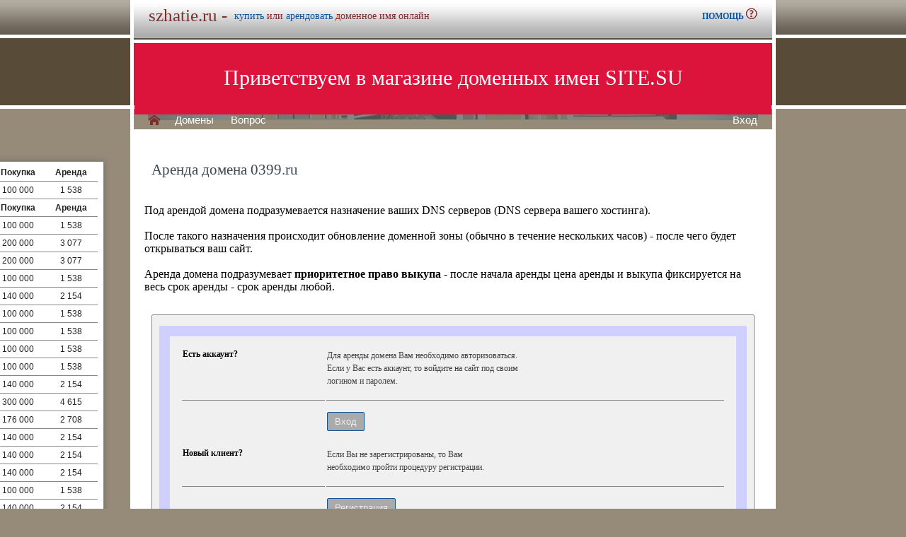

--- FILE ---
content_type: text/html; charset=utf-8
request_url: https://szhatie.ru/buy/rent.php?domain=0399.ru
body_size: 4230
content:
<!DOCTYPE html>
<html lang="ru" prefix="og: https://ogp.me/ns#">
<head>
<meta property="og:type" content="website">
<meta property="og:locale" content="ru_RU">
<meta property="og:site_name" content="клубешник.рф">
<meta property="og:url" content="https://клубешник.рф/buy/rent.php?domain=0399.ru">
<meta property="og:title" content="клубешник.рф. Домен продается или сдается в аренду - лучшие домены">
<meta property="og:description" content="клубешник.рф - доменное имя можно купить в магазине или взять в аренду. 40000 доменов ключевиков в зонах .ru .su .рф -- мгновенная покупка и выкуп доменов">
<meta property="og:image" content="https://клубешник.рф/parking-brown/cart.png">
<meta property="og:image:type" content="image/png">
<meta property="og:image:width" content="16">
<meta property="og:image:height" content="16">
<meta property="og:image:alt" content="клубешник.рф Домен продается или сдается в аренду - лучшие ключи в магазине доменов">
<meta http-equiv="Content-Type" content="text/html; charset=utf-8">
<meta name="description" content="  Магазин премиальных доменных имен. Покупка и аренда доменов ключевиков и сайтов в зонах .ru, .su, .рф -- 40 000 доменов в продаже мговенная аренда и выкуп.">
<meta name="keywords" content=",домен, домены, покупка, аренда, .ru, .su, .рф, domain, domains, ключ, ключевик, сайт, site, имя, name, web, веб, hosting, хостинг, адрес, address">
<meta name="viewport" content="width=device-width, initial-scale=1.0">
<title>szhatie.ru :: Магазин доменных имен - покупка домена -- мговенная аренда и выкуп доменов.</title>
<link href="/parking-brown/styles.css" type="text/css" rel="stylesheet">
<link href="/parking-brown/buy.css" type="text/css" rel="stylesheet"><link href="/parking-brown/template_styles.css" type="text/css" rel="stylesheet">
<script  src="/parking-brown/jquery.js"></script>
<script  src="/parking-brown/jquery.cookie.js"></script>
<script  src="/parking-brown/jquery.format.js"></script>
<script  src="/parking-brown/jquery.build.js"></script>
<script  src="/parking-brown/utils.js"></script>
<link href="/parking-brown/cart.png" rel="icon">
<link href="/parking-brown/short.css" type="text/css" rel="stylesheet">
<script  src="/parking-brown/short.js"></script>
<script  src="/parking-brown/slider.js"></script>
</head>
<body>
<table class="base">
	<tr>
	  <td class="header">  
		<h1>szhatie.ru -</h1><span>
			  <a href="/buy/buy.php?domain=szhatie.ru">купить</a> или
			  <a href="/buy/rent.php?domain=szhatie.ru">арендовать</a> доменное имя онлайн
		  </span>
		    <div id="headcontacts">
			<a href="/info/"><b>ПОМОЩЬ&nbsp;</b><img src="/parking-brown/help.png" height="16" width="16" alt="Помощь и контакты"></a>
	  </div>
	  </td>
	</tr>
	<tr>
	  <td class="picture">


<ul id="slides1">
    <li class="slide1 showing1">Приветствуем в магазине доменных имен SITE.SU</li>
    <li class="slide1">39 000 доменов ключевиков в зонах .ru .su .рф</li>
    <li class="slide1">Мгновенная покупка и аренда доменов</li>
    <li class="slide1">Аренда с гарантированным правом выкупа</li>
    <li class="slide1">Лучшие доменные имена ждут Вас)</li>
    <li class="slide1">Желаете торговаться? - нажмите "Задать вопрос по ..."</li>
    <li class="slide1">"Показать полный список доменов" - все домены</li>
    <li class="slide1">"Скачать полный список доменов" - выгрузка в Excel</li>
    <li class="slide1">"Расширенный поиск" - поиск по параметрам</li>
    <li class="slide1">Контакты и онлайн-чат в разделе "Помощь"</li>
    <li class="slide1">Для мгновенной покупки нажмите корзину Покупка</li>
    <li class="slide1">Для мгновенной аренды нажмите корзину Аренда</li>
    <li class="slide1">Для регистрации и авторизации нажмите Вход</li>
    <li class="slide1">В поиске ищите по одному или нескольким словам</li>
    <li class="slide1">Лучше использовать в поиске несколько слов или тематик</li>


</ul>

<script>
var slides1 = document.querySelectorAll('#slides1 .slide1');
var currentSlide = 0;
var slideInterval = setInterval(nextSlide,6000);
 
function nextSlide() {
    slides1[currentSlide].className = 'slide1';
    currentSlide = (currentSlide+1)%slides1.length;
    slides1[currentSlide].className = 'slide1 showing1';
}
</script>

    <div class="left">
    <a href="/index.php" class="selected">H</a>
<a href="/list.php">Домены</a>
<a href="/index.php">Вопрос</a> </div>
    <div class="right">
    <a href="https://site.su/profile/">Вход</a> </div>
	  </td>
	</tr>
	<tr>
		<td class="content">

		<div class="short-domains">

			<ul class="row header">
		<li class="domain">Домены совпадающие с szhatie</li>
		<li class="price center">Покупка</li>
		<li class="rent center">Аренда</li>
	</ul>		
				<ul class="row">
			<li class="domain">
								<a href="https://szhatie.ru/">szhatie.ru</a>
							</li>
			<li class="price center">
								100 000							</li>
			<li class="rent center">
								1 538							</li>
		</ul>
									<ul class="row header">
		<li class="domain">Домены с транслитом szhatie</li>
		<li class="price center">Покупка</li>
		<li class="rent center">Аренда</li>
	</ul>		
				<ul class="row alt">
			<li class="domain">
								<a href="https://deleniya.ru/">deleniya.ru</a>
							</li>
			<li class="price center">
								100 000							</li>
			<li class="rent center">
								1 538							</li>
		</ul>
						<ul class="row">
			<li class="domain">
								<a href="https://kompressia.ru/">kompressia.ru</a>
							</li>
			<li class="price center">
								200 000							</li>
			<li class="rent center">
								3 077							</li>
		</ul>
						<ul class="row alt">
			<li class="domain">
								<a href="https://kompressiya.ru/">kompressiya.ru</a>
							</li>
			<li class="price center">
								200 000							</li>
			<li class="rent center">
								3 077							</li>
		</ul>
						<ul class="row">
			<li class="domain">
								<a href="https://sozhzhenie.ru/">sozhzhenie.ru</a>
							</li>
			<li class="price center">
								100 000							</li>
			<li class="rent center">
								1 538							</li>
		</ul>
						<ul class="row alt">
			<li class="domain">
								<a href="https://stseplenie.ru/">stseplenie.ru</a>
							</li>
			<li class="price center">
								140 000							</li>
			<li class="rent center">
								2 154							</li>
		</ul>
						<ul class="row">
			<li class="domain">
								<a href="https://suzheniya.ru/">suzheniya.ru</a>
							</li>
			<li class="price center">
								100 000							</li>
			<li class="rent center">
								1 538							</li>
		</ul>
						<ul class="row alt">
			<li class="domain">
								<a href="https://szhatiya.ru/">szhatiya.ru</a>
							</li>
			<li class="price center">
								100 000							</li>
			<li class="rent center">
								1 538							</li>
		</ul>
						<ul class="row">
			<li class="domain">
								<a href="https://zahvatka.ru/">zahvatka.ru</a>
							</li>
			<li class="price center">
								100 000							</li>
			<li class="rent center">
								1 538							</li>
		</ul>
						<ul class="row alt">
			<li class="domain">
								<a href="https://давления.рф/">давления.рф</a>
							</li>
			<li class="price center">
								100 000							</li>
			<li class="rent center">
								1 538							</li>
		</ul>
						<ul class="row">
			<li class="domain">
								<a href="https://Деления.рф/">Деления.рф</a>
							</li>
			<li class="price center">
								140 000							</li>
			<li class="rent center">
								2 154							</li>
		</ul>
						<ul class="row alt">
			<li class="domain">
								<a href="https://захвати.рф/">захвати.рф</a>
							</li>
			<li class="price center">
								300 000							</li>
			<li class="rent center">
								4 615							</li>
		</ul>
						<ul class="row">
			<li class="domain">
								<a href="https://захваты.рф/">захваты.рф</a>
							</li>
			<li class="price center">
								176 000							</li>
			<li class="rent center">
								2 708							</li>
		</ul>
						<ul class="row alt">
			<li class="domain">
								<a href="https://компрессы.рф/">компрессы.рф</a>
							</li>
			<li class="price center">
								140 000							</li>
			<li class="rent center">
								2 154							</li>
		</ul>
						<ul class="row">
			<li class="domain">
								<a href="https://Осадка.рф/">Осадка.рф</a>
							</li>
			<li class="price center">
								140 000							</li>
			<li class="rent center">
								2 154							</li>
		</ul>
						<ul class="row alt">
			<li class="domain">
								<a href="https://Отжатие.рф/">Отжатие.рф</a>
							</li>
			<li class="price center">
								140 000							</li>
			<li class="rent center">
								2 154							</li>
		</ul>
						<ul class="row">
			<li class="domain">
								<a href="https://охват.рф/">охват.рф</a>
							</li>
			<li class="price center">
								100 000							</li>
			<li class="rent center">
								1 538							</li>
		</ul>
						<ul class="row alt">
			<li class="domain">
								<a href="https://Прессинг.рф/">Прессинг.рф</a>
							</li>
			<li class="price center">
								140 000							</li>
			<li class="rent center">
								2 154							</li>
		</ul>
						<ul class="row">
			<li class="domain">
								<a href="https://прессование.рф/">прессование.рф</a>
							</li>
			<li class="price center">
								200 000							</li>
			<li class="rent center">
								3 077							</li>
		</ul>
						<ul class="row alt">
			<li class="domain">
								<a href="https://Сдавление.рф/">Сдавление.рф</a>
							</li>
			<li class="price center">
								140 000							</li>
			<li class="rent center">
								2 154							</li>
		</ul>
						<ul class="row">
			<li class="domain">
								<a href="https://сжатие.рф/">сжатие.рф</a>
							</li>
			<li class="price center">
								300 000							</li>
			<li class="rent center">
								4 615							</li>
		</ul>
						<ul class="row alt">
			<li class="domain">
								<a href="https://сжатия.рф/">сжатия.рф</a>
							</li>
			<li class="price center">
								200 000							</li>
			<li class="rent center">
								3 077							</li>
		</ul>
						<ul class="row">
			<li class="domain">
								<a href="https://Служения.рф/">Служения.рф</a>
							</li>
			<li class="price center">
								140 000							</li>
			<li class="rent center">
								2 154							</li>
		</ul>
						<ul class="row alt">
			<li class="domain">
								<a href="https://сожжение.рф/">сожжение.рф</a>
							</li>
			<li class="price center">
								176 000							</li>
			<li class="rent center">
								2 708							</li>
		</ul>
						<ul class="row">
			<li class="domain">
								<a href="https://суждение.рф/">суждение.рф</a>
							</li>
			<li class="price center">
								176 000							</li>
			<li class="rent center">
								2 708							</li>
		</ul>
						<ul class="row alt">
			<li class="domain">
								<a href="https://Суждения.рф/">Суждения.рф</a>
							</li>
			<li class="price center">
								200 000							</li>
			<li class="rent center">
								3 077							</li>
		</ul>
						<ul class="row">
			<li class="domain">
								<a href="https://суженый.рф/">суженый.рф</a>
							</li>
			<li class="price center">
								200 000							</li>
			<li class="rent center">
								3 077							</li>
		</ul>
						<ul class="row alt">
			<li class="domain">
								<a href="https://Сцепления.рф/">Сцепления.рф</a>
							</li>
			<li class="price center">
								140 000							</li>
			<li class="rent center">
								2 154							</li>
		</ul>
						<ul class="row">
			<li class="domain">
								<a href="https://усадебка.рф/">усадебка.рф</a>
							</li>
			<li class="price center">
								140 000							</li>
			<li class="rent center">
								2 154							</li>
		</ul>
						<ul class="row alt">
			<li class="domain">
								<a href="https://усадка.рф/">усадка.рф</a>
							</li>
			<li class="price center">
								140 000							</li>
			<li class="rent center">
								2 154							</li>
		</ul>
						<ul class="row">
			<li class="domain">
								<a href="https://ухваты.рф/">ухваты.рф</a>
							</li>
			<li class="price center">
								176 000							</li>
			<li class="rent center">
								2 708							</li>
		</ul>
													

	
		
		<ul class="row"><li class="domain"><a href="/article2.php?id=264107">Почему стоит купить или арендовать доменное имя szhatie.ru</a></li><li class="domain">Узнайте, почему приобретение или аренда доменного имени szhatie.ru поможет вам создать запоминающийся и успешный онлайн-бренд.</li></ul>
		<ul class="row"><li class="domain"><a href="/article2.php?id=257579">Почему выгодно приобрести или арендовать доменное имя szhatie.ru</a></li><li class="domain">Узнайте, почему приобретение или аренда доменного имени szhatie.ru является выгодным решением для вашего бизнеса или проекта.</li></ul>
		<ul class="row"><li class="domain"><a href="/article2.php?id=251042">Почему стоит купить или арендовать доменное имя szhatie.ru</a></li><li class="domain">Узнайте причины, по которым стоит приобрести или арендовать доменное имя szhatie.ru и как оно может помочь вам в создании успешного сайта.</li></ul>
		<ul class="row"><li class="domain"><a href="/article2.php?id=246956">Важность приобретения или аренды доменного имени szhatie.ru</a></li><li class="domain">Узнайте, каким образом покупка или аренда доменного имени szhatie.ru может принести вам выгоду и улучшить ваш бизнес в интернете.</li></ul>
		<ul class="row"><li class="domain"><a href="/article2.php?id=246006">Важность приобретения или аренды доменного имени szhatie.ru</a></li><li class="domain">Статья ресурса szhatie.ru рассказывает о важности приобретения или аренды доменного имени szhatie.ru и объясняет, как это может повлиять на успешность и узнаваемость интернет-проекта.</li></ul>
		<ul class="row"><li class="domain"><a href="/article2.php?id=245052">Важность приобретения или аренды доменного имени szhatie.ru</a></li><li class="domain">Статья о важности приобретения или аренды доменного имени szhatie.ru и ее влиянии на эффективность онлайн-присутствия и брендинга.</li></ul>
		<ul class="row"><li class="domain"><a href="/article2.php?id=6604">Аренда домена szhatie.ru: преимущества и выгодные условия</a></li><li class="domain">Аренда домена szhatie.ru - это выгодная возможность получить преимущества и улучшить видимость сайта в поисковых системах и среди конкурентов.</li></ul>
		<ul class="row"><li class="domain"><a href="/article2.php?id=6083">Аренда домена szhatie.ru: выгодные преимущества</a></li><li class="domain">Арендуйте доменное имя szhatie.ru и получите выгодные преимущества для вашего бизнеса.</li></ul>
		<ul class="row"><li class="domain"><a href="/article2.php?id=5560">Аренда доменного имени szhatie.ru: выгодные преимущества</a></li><li class="domain">Аренда доменного имени szhatie.ru – выгодное решение для вашего бизнеса. Получите доступ к преимуществам красивого и запоминающегося домена уже сегодня.</li></ul>
		<ul class="row"><li class="domain"><a href="/article2.php?id=5036">Аренда доменного имени szhatie.ru: выгодные преимущества</a></li><li class="domain">Аренда доменного имени szhatie.ru позволяет сэкономить время и деньги на создании собственного сайта и сразу начать его продвижение и развитие.</li></ul>
		<ul class="row"><li class="domain"><a href="/article2.php?id=4509">Почему выгодно арендовать доменное имя szhatie.ru</a></li><li class="domain">Арендуйте доменное имя szhatie.ru и получите доступ к множеству возможностей для своего бизнеса или блога – простое запоминающееся имя, хорошая видимость в поисковых системах и привлекательный внешний вид вашего сайта.</li></ul>
	</div>


<h1>Аренда домена 0399.ru</h1>
<br><br>
Под арендой домена подразумевается назначение ваших DNS серверов (DNS сервера вашего хостинга).<br><br>
После такого назначения происходит обновление доменной зоны (обычно в течение нескольких часов) - после чего будет открываться ваш сайт.<br><br>
Аренда домена подразумевает <b>приоритетное право выкупа</b> - после начала аренды цена аренды и выкупа фиксируется на весь срок аренды - срок аренды любой.

	<div id="buy-form">
		<table style="border:15px solid transparent;outline:15px solid #D0D0FF;margin:15px;" id="help-form">
			<tr>
				<th>Есть аккаунт?</th>
				<td>
					<p>
						Для аренды домена Вам необходимо авторизоваться.<br>
						Если у Вас есть аккаунт, то войдите на сайт под своим<br>
						 логином и паролем.
					</p>
				</td>
			</tr>
			<tr class="hr">
				<td>&nbsp;</td>
				<td>
					<form method="get" action="https://site.su/profile/login.php">
						<input type="submit" class="button" value="Вход">
						<input type="hidden" name="ret" value="%2Fbuy%2Frent.php%3Fdomain%3D0399.ru">
					</form>
				</td>
			</tr>
			<tr>
				<th>Новый клиент?</th>
				<td>
					<p>
					Если Вы не зарегистрированы, то Вам<br>
					необходимо пройти процедуру регистрации.
					</p>
				</td>
			</tr>
			<tr class="hr">
				<td>&nbsp;</td>
				<td>
					<form method="get" action="https://site.su/profile/register.php?domain=0399.ru">
						<input type="submit" class="button" value="Регистрация">
						<input type="hidden" name="ret" value="%2Fbuy%2Frent.php%3Fdomain%3D0399.ru">
					</form>
				</td>
			</tr>	
		</table>	
	</div>



  </td>
</tr>

<tr>
	<td class="footer">
		<div class="menu">
			<div class="left">
				<a href="/articles3.php?page=133&">Статьи</a>
			</div>
			<div class="left">
				<a href="/articles2.php">Обзоры</a>
			</div>

			<div class="right">
			</div>
	    </div>
		<div class="container">
			<div class="left">
				&copy;2026&nbsp;Магазин доменных имен Site.su
			</div>
			<!--noindex-->
			<div class="right">
				<a href="https://money.yandex.ru/" rel="nofollow" target="_blank"><img src="/parking-brown/moneylogos.jpg" width="399" height="51" alt="Способы оплаты"></a>
			</div>
			<!--/noindex-->
		</div>
	</td>
</tr>

<tr>
	<td class="links">
		<div class="m">
		</div>
	</td>
</tr>

<tr>
  <td class="glass">
	&nbsp;
  </td>
</tr>

</table>


</body>
</html>


--- FILE ---
content_type: application/javascript; charset=utf-8
request_url: https://szhatie.ru/parking-brown/utils.js
body_size: 2313
content:
function strtotime(i,y){var r,u,s,x,p,A,t,B,q,v;if(!i){return null}i=i.trim().replace(/\s{2,}/g," ").replace(/[\t\r\n]/g,"").toLowerCase();if(i==="now"){return y===null||isNaN(y)?new Date().getTime()/1000|0:y|0}if(!isNaN(r=Date.parse(i))){return r/1000|0}if(i==="now"){return new Date().getTime()/1000}if(!isNaN(r=Date.parse(i))){return r/1000}u=i.match(/^(\d{2,4})-(\d{2})-(\d{2})(?:\s(\d{1,2}):(\d{2})(?::\d{2})?)?(?:\.(\d+)?)?$/);if(u){s=u[1]>=0&&u[1]<=69?+u[1]+2000:u[1];return new Date(s,parseInt(u[2],10)-1,u[3],u[4]||0,u[5]||0,u[6]||0,u[7]||0)/1000}x=y?new Date(y*1000):new Date();p={sun:0,mon:1,tue:2,wed:3,thu:4,fri:5,sat:6};A={yea:"FullYear",mon:"Month",day:"Date",hou:"Hours",min:"Minutes",sec:"Seconds"};function w(c,d,a){var b,e=p[d];if(typeof e!=="undefined"){b=e-x.getDay();if(b===0){b=7*a}else{if(b>0&&c==="last"){b-=7}else{if(b<0&&c==="next"){b+=7}}}x.setDate(x.getDate()+b)}}function z(c){var a=c.split(" "),e=a[0],b=a[1].substring(0,3),d=/\d+/.test(e),f=a[2]==="ago",g=(e==="last"?-1:1)*(f?-1:1);if(d){g*=parseInt(e,10)}if(A.hasOwnProperty(b)&&!a[1].match(/^mon(day|\.)?$/i)){return x["set"+A[b]](x["get"+A[b]]()+g)}if(b==="wee"){return x.setDate(x.getDate()+(g*7))}if(e==="next"||e==="last"){w(e,b,g)}else{if(!d){return false}}return true}B="(years?|months?|weeks?|days?|hours?|minutes?|min|seconds?|sec|sunday|sun\\.?|monday|mon\\.?|tuesday|tue\\.?|wednesday|wed\\.?|thursday|thu\\.?|friday|fri\\.?|saturday|sat\\.?)";q="([+-]?\\d+\\s"+B+"|(last|next)\\s"+B+")(\\sago)?";u=i.match(new RegExp(q,"gi"));if(!u){return false}for(v=0,t=u.length;v<t;v++){if(!z(u[v])){return false}}return(x.getTime()/1000)}function helpwindow(w,s,r,x,C){if(x==null){x=false}if($("#hint>p>a.close").length>0){$("#hint>p>a.close").parent().parent().remove()}var B=$(w).position();var y=document.createElement("div");y.id="hint";var p=document.createElement("p");$(p).html(s);$(y).append(p);if(!x){var q=document.createElement("a");q.className="close";$(q).click(function(){$(y).remove()});$(p).append(q)}else{var z=document.createElement("span");z.className="move";$(p).append(z)}var v=document.createElement("div");if(r!=null){$(v).html(r)}else{$(v).html($(w).find("span").html())}$(y).append(v);$(y).css({top:B.top+$(w).height()+10,left:B.left+5});var D={x:0,y:0};function t(a){$(y).css({left:a.pageX-D.x,top:a.pageY-D.y})}function A(){$(document).unbind("mouseup",A);$(document).unbind("mousemove",t)}function u(){var b={y:$(y).position().top,height:$(y).height()};var a={y:window.scrollY||window.pageYOffset,height:document.body.clientHeight};var c={};if(b.y+b.height+5>a.y+a.height){c={top:a.y+a.height-b.height-5}}if(b.y<(a.y+5)){c={top:a.y+5}}$(y).css(c)}$(p).mousedown(function(a){var b=$(y).position();D={x:a.pageX-b.left,y:a.pageY-b.top};$(document).bind("mouseup",A);$(document).bind("mousemove",t)});if(x){$(document).bind("scroll",u)}$(document.body).append(y);if(typeof(C)=="function"){C(y)}return false}function keywordswindow(j){if(!(j.length>0)){return}var h=20;var k=null;helpwindow($("#filter")[0],"Кликнете по слову, чтобы добавить его к поиску",j+'<img src="/bitrix/templates/parking-brown/loader.gif">',true,function(b){var a={x:window.scrollX||window.pageXOffset,width:document.body.clientWidth,y:window.scrollY||window.pageYOffset,height:document.body.clientHeight};$(b).css({left:(a.width-375+a.x)+"px",top:(a.height+a.y-b.clientHeight-15)+"px"});console.log(a);k=b});var i=[];$(".domain>h2>a").each(function(){if((h>0)&&(i.length>=h)){return}i[i.length]=[$(this).html(),false]});function d(t){var e=0;var v=$("#filter").val().split(" ");var f=[];for(var s=0;s<v.length;s++){if(v[s].length>0){f[f.length]=v[s].toLowerCase()}}$(k).find("a").each(function(){wgt=$(this).attr("rel")*1;for(word in t){if(word==$(this).html()){if(wgt<t[word]){wgt=t[word]*1;$(this).attr("rel",t[word])}t[word]=null}}if(wgt>e){e=wgt}});var c=$(k).find("a");var b=[];for(word in t){if(t[word]!=null){b[b.length]=[word,t[word]]}}var s=0;var u=0;while(u<b.length){var a=!(s<c.length);if(s<c.length){if($(c[s]).html()==b[u][0]){u++}else{if($(c[s]).html()>b[u][0]){a=true}}s++}if(a){if(b[u][1]*1>e){e=b[u][1]*1}if(s==c.length){$(k).find("div>img").before('<a href="#" rel="'+b[u][1]+'" onclick="return addkeyword(this)">'+b[u][0]+"</a>")}else{$(c[s]).before('<a href="#" rel="'+b[u][1]+'" onclick="return addkeyword(this)">'+b[u][0]+"</a>")}u++}}$(k).find("a").each(function(){var m=$(this).attr("rel")*1;if($.inArray($(this).html(),f)!=-1){$(this).remove()}else{$(this).css("font-size",Math.round(m/e*10+10)+"px")}});var g={x:window.scrollX||window.pageXOffset,width:document.body.clientWidth,y:window.scrollY||window.pageYOffset,height:document.body.clientHeight};$(k).css({left:(g.width-375+g.x)+"px",top:(g.height+g.y-k.clientHeight-15)+"px"})}var l=setInterval(function(){if(i.length>0){if(i[0][1]==false){i[0][1]=true;$.post("/services/synonyms.php",{q:i[0][0]},function(a){d(a);i.shift()},"json").fail(function(){i.shift()})}}else{$(k).find("img").remove();clearInterval(l)}},100)}function addkeyword(f){var d=$("#filter").val().split(" ");for(var e=0;e<d.length;e++){if(d[e]==$(f).html()){return false}}$("#filter").val($("#filter").val()+" "+$(f).html());return false};
var helper=(function(){
    var hint=null;
    function remove(){$(hint).remove();hint=null;$(window).unbind("mousedown",onclick)}
    function onclick(e) {
        var r=$(hint).offset()
        r.right=r.left+hint.clientWidth
        r.bottom=r.top+hint.clientHeight
        if((e.pageX<r.left)||(e.pageX>r.right)||(e.pageY<r.top)||(e.pageY>r.bottom)) remove()
    }
    return function(o){
        try{var t=$("#coment>p[rel="+o.innerHTML+"]").html()}catch(e){var t=$(o).attr("rel")}
        if(hint!=null) remove()
        var co=$(o).offset();
        hint=$.build({tag:"div",class:"hint",children:[{tag:"span",class:"carret"},{tag:"p",html:t}]})
        var x=(co.left-12);var y=(co.top+o.clientHeight+11);var mx=document.body.clientWidth/2+872/2;if(x+300>=mx) x=mx-300;
        $(hint).css({left:x+"px",top:y+"px"})
        $(hint).find(".carret").css("margin-left",(co.left-x-2)+"px")
        document.body.appendChild(hint)
        $(window).bind("mousedown",onclick)
    }
})()